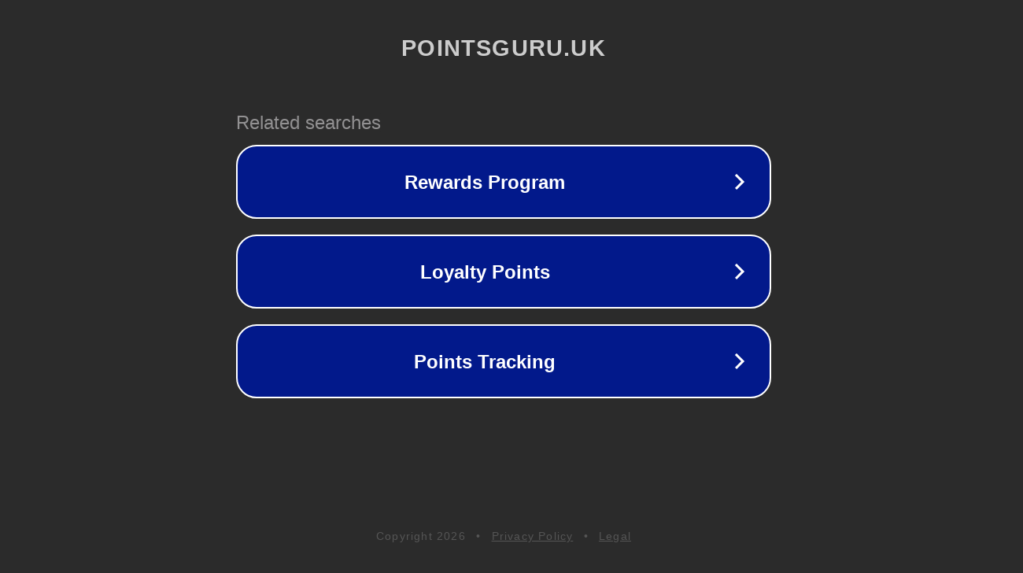

--- FILE ---
content_type: text/html; charset=utf-8
request_url: http://pointsguru.uk/product/freezer350598
body_size: 1070
content:
<!doctype html>
<html data-adblockkey="MFwwDQYJKoZIhvcNAQEBBQADSwAwSAJBANDrp2lz7AOmADaN8tA50LsWcjLFyQFcb/P2Txc58oYOeILb3vBw7J6f4pamkAQVSQuqYsKx3YzdUHCvbVZvFUsCAwEAAQ==_VPhewRmvjlHbVvtxQRu6WOOqB4BEiPo8gpVZJkmMZKMY36gdQr3kk+IRYMgyJYL9Cy/KK9eX7h7gfaS0CtQ+lg==" lang="en" style="background: #2B2B2B;">
<head>
    <meta charset="utf-8">
    <meta name="viewport" content="width=device-width, initial-scale=1">
    <link rel="icon" href="[data-uri]">
    <link rel="preconnect" href="https://www.google.com" crossorigin>
</head>
<body>
<div id="target" style="opacity: 0"></div>
<script>window.park = "[base64]";</script>
<script src="/bYaAeIdoz.js"></script>
</body>
</html>
